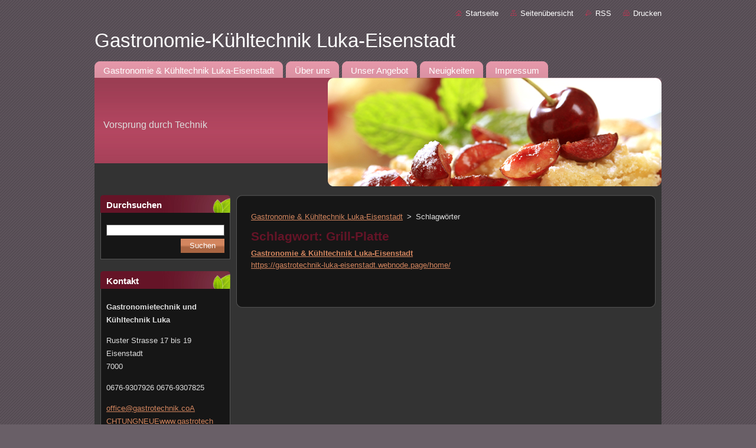

--- FILE ---
content_type: text/html; charset=UTF-8
request_url: https://gastrotechnik-luka-eisenstadt.webnode.page/tags/Grill-Platte/
body_size: 7194
content:
<!--[if lte IE 9]><!DOCTYPE HTML PUBLIC "-//W3C//DTD HTML 4.01 Transitional//EN" "https://www.w3.org/TR/html4/loose.dtd"><![endif]-->
<!DOCTYPE html>
<!--[if IE]><html class="ie" lang="de"><![endif]-->
<!--[if gt IE 9]><!--> 
<html lang="de">
<!--<![endif]-->
  <head>
    <!--[if lt IE 8]><meta http-equiv="X-UA-Compatible" content="IE=EmulateIE7"><![endif]--><!--[if IE 8]><meta http-equiv="X-UA-Compatible" content="IE=EmulateIE8"><![endif]--><!--[if IE 9]><meta http-equiv="X-UA-Compatible" content="IE=EmulateIE9"><![endif]-->
    <base href="https://gastrotechnik-luka-eisenstadt.webnode.page/">
  <meta charset="utf-8">
  <meta name="description" content="">
  <meta name="keywords" content="">
  <meta name="generator" content="Webnode">
  <meta name="apple-mobile-web-app-capable" content="yes">
  <meta name="apple-mobile-web-app-status-bar-style" content="black">
  <meta name="format-detection" content="telephone=no">
    <link rel="icon" type="image/svg+xml" href="/favicon.svg" sizes="any">  <link rel="icon" type="image/svg+xml" href="/favicon16.svg" sizes="16x16">  <link rel="icon" href="/favicon.ico"><link rel="canonical" href="https://gastrotechnik-luka-eisenstadt.webnode.page/tags/Grill-Platte/">
<script type="text/javascript">(function(i,s,o,g,r,a,m){i['GoogleAnalyticsObject']=r;i[r]=i[r]||function(){
			(i[r].q=i[r].q||[]).push(arguments)},i[r].l=1*new Date();a=s.createElement(o),
			m=s.getElementsByTagName(o)[0];a.async=1;a.src=g;m.parentNode.insertBefore(a,m)
			})(window,document,'script','//www.google-analytics.com/analytics.js','ga');ga('create', 'UA-797705-6', 'auto',{"name":"wnd_header"});ga('wnd_header.set', 'dimension1', 'W1');ga('wnd_header.set', 'anonymizeIp', true);ga('wnd_header.send', 'pageview');var pageTrackerAllTrackEvent=function(category,action,opt_label,opt_value){ga('send', 'event', category, action, opt_label, opt_value)};</script>
  <link rel="alternate" type="application/rss+xml" href="https://gastrotechnik-luka-eisenstadt.webnode.page/rss/all.xml" title="Zeige alle Artikel">
<!--[if lte IE 9]><style type="text/css">.cke_skin_webnode iframe {vertical-align: baseline !important;}</style><![endif]-->
    <title>Schlagwort: Grill-Platte :: Gastronomie-Kühltechnik Luka-Eisenstadt</title>
    <meta name="robots" content="index, follow">
    <meta name="googlebot" content="index, follow">   
    <link href="/css/style.css" rel="stylesheet" type="text/css" media="screen,projection,handheld,tv">
    <link href="https://d11bh4d8fhuq47.cloudfront.net/_system/skins/v9/50000941/css/print.css" rel="stylesheet" type="text/css" media="print">
    <script type="text/javascript" src="https://d11bh4d8fhuq47.cloudfront.net/_system/skins/v9/50000941/js/functions.js">
    </script>
  
				<script type="text/javascript">
				/* <![CDATA[ */
					
					if (typeof(RS_CFG) == 'undefined') RS_CFG = new Array();
					RS_CFG['staticServers'] = new Array('https://d11bh4d8fhuq47.cloudfront.net/');
					RS_CFG['skinServers'] = new Array('https://d11bh4d8fhuq47.cloudfront.net/');
					RS_CFG['filesPath'] = 'https://gastrotechnik-luka-eisenstadt.webnode.page/_files/';
					RS_CFG['filesAWSS3Path'] = 'https://d65744b568.cbaul-cdnwnd.com/c45b0ac61dcb4e7dc4cb7c3cf810d507/';
					RS_CFG['lbClose'] = 'Schließen';
					RS_CFG['skin'] = 'default';
					if (!RS_CFG['labels']) RS_CFG['labels'] = new Array();
					RS_CFG['systemName'] = 'Webnode';
						
					RS_CFG['responsiveLayout'] = 0;
					RS_CFG['mobileDevice'] = 0;
					RS_CFG['labels']['copyPasteSource'] = 'Mehr Infos:';
					
				/* ]]> */
				</script><style type="text/css">/* <![CDATA[ */#e4d855fd32222 {position: absolute;font-size: 13px !important;font-family: "Arial", helvetica, sans-serif !important;white-space: nowrap;z-index: 2147483647;-webkit-user-select: none;-khtml-user-select: none;-moz-user-select: none;-o-user-select: none;user-select: none;}#fh9hkb811fih {position: relative;top: -14px;}* html #fh9hkb811fih { top: -11px; }#fh9hkb811fih a { text-decoration: none !important; }#fh9hkb811fih a:hover { text-decoration: underline !important; }#fnbmgo168j {z-index: 2147483647;display: inline-block !important;font-size: 16px;padding: 7px 59px 9px 59px;background: transparent url(https://d11bh4d8fhuq47.cloudfront.net/img/footer/footerButtonWebnodeHover.png?ph=d65744b568) top left no-repeat;height: 18px;cursor: pointer;}* html #fnbmgo168j { height: 36px; }#fnbmgo168j:hover { background: url(https://d11bh4d8fhuq47.cloudfront.net/img/footer/footerButtonWebnode.png?ph=d65744b568) top left no-repeat; }#h7h3775kh { display: none; }#b627slo2c57c442 {z-index: 3000;text-align: left !important;position: absolute;height: 88px;font-size: 13px !important;color: #ffffff !important;font-family: "Arial", helvetica, sans-serif !important;overflow: hidden;cursor: pointer;}#b627slo2c57c442 a {color: #ffffff !important;}#bae9hb39353jg {color: #36322D !important;text-decoration: none !important;font-weight: bold !important;float: right;height: 31px;position: absolute;top: 19px;right: 15px;cursor: pointer;}#ccdb47d6ab9e75 { float: right; padding-right: 27px; display: block; line-height: 31px; height: 31px; background: url(https://d11bh4d8fhuq47.cloudfront.net/img/footer/footerButton.png?ph=d65744b568) top right no-repeat; white-space: nowrap; }#h8amccd1fb2c1 { position: relative; left: 1px; float: left; display: block; width: 15px; height: 31px; background: url(https://d11bh4d8fhuq47.cloudfront.net/img/footer/footerButton.png?ph=d65744b568) top left no-repeat; }#bae9hb39353jg:hover { color: #36322D !important; text-decoration: none !important; }#bae9hb39353jg:hover #ccdb47d6ab9e75 { background: url(https://d11bh4d8fhuq47.cloudfront.net/img/footer/footerButtonHover.png?ph=d65744b568) top right no-repeat; }#bae9hb39353jg:hover #h8amccd1fb2c1 { background: url(https://d11bh4d8fhuq47.cloudfront.net/img/footer/footerButtonHover.png?ph=d65744b568) top left no-repeat; }#f4981g38i {padding-right: 11px;padding-right: 11px;float: right;height: 60px;padding-top: 18px;background: url(https://d11bh4d8fhuq47.cloudfront.net/img/footer/footerBubble.png?ph=d65744b568) top right no-repeat;}#a115hti2c8mi {float: left;width: 18px;height: 78px;background: url(https://d11bh4d8fhuq47.cloudfront.net/img/footer/footerBubble.png?ph=d65744b568) top left no-repeat;}* html #fnbmgo168j { filter: progid:DXImageTransform.Microsoft.AlphaImageLoader(src='https://d11bh4d8fhuq47.cloudfront.net/img/footer/footerButtonWebnode.png?ph=d65744b568'); background: transparent; }* html #fnbmgo168j:hover { filter: progid:DXImageTransform.Microsoft.AlphaImageLoader(src='https://d11bh4d8fhuq47.cloudfront.net/img/footer/footerButtonWebnodeHover.png?ph=d65744b568'); background: transparent; }* html #f4981g38i { height: 78px; background-image: url(https://d11bh4d8fhuq47.cloudfront.net/img/footer/footerBubbleIE6.png?ph=d65744b568);  }* html #a115hti2c8mi { background-image: url(https://d11bh4d8fhuq47.cloudfront.net/img/footer/footerBubbleIE6.png?ph=d65744b568);  }* html #ccdb47d6ab9e75 { background-image: url(https://d11bh4d8fhuq47.cloudfront.net/img/footer/footerButtonIE6.png?ph=d65744b568); }* html #h8amccd1fb2c1 { background-image: url(https://d11bh4d8fhuq47.cloudfront.net/img/footer/footerButtonIE6.png?ph=d65744b568); }* html #bae9hb39353jg:hover #rbcGrSigTryButtonRight { background-image: url(https://d11bh4d8fhuq47.cloudfront.net/img/footer/footerButtonHoverIE6.png?ph=d65744b568);  }* html #bae9hb39353jg:hover #rbcGrSigTryButtonLeft { background-image: url(https://d11bh4d8fhuq47.cloudfront.net/img/footer/footerButtonHoverIE6.png?ph=d65744b568);  }/* ]]> */</style><script type="text/javascript" src="https://d11bh4d8fhuq47.cloudfront.net/_system/client/js/compressed/frontend.package.1-3-108.js?ph=d65744b568"></script><style type="text/css"></style></head>  
  <body>  
    <div id="body_bg">      
      <div id="site">      
        <div id="site_top">       
          <div id="nonFooter">
          
          
  <!-- HEADER_LINK -->             
  <div id="header_link">         
  
                   <div class="lang">               
                     <div id="languageSelect"></div>			            
                   </div>
  
      <!-- LINK -->
      <ul class="link">                             
      <li class="homepage"><a href="home/" 
      title="Zur Startseite">
      Startseite</a></li>            
      <li class="sitemap"><a href="/sitemap/" 
      title="Zur Seitenübersicht">
      Seitenübersicht</a></li>
      <li class="rss"><a href="/rss/" 
      title="RSS-Feeds">RSS      </a></li>
      <li class="print"><a href="#" onclick="window.print(); return false;" 
      title="Seite drucken">Drucken      </a></li>
      </ul>
      <!-- / LINK -->
  </div>
  <!-- / HEADER_LINK -->     

          
      <!-- LOGOZONE -->  
      <div id="logozone">               
        <div id="logo"><a href="home/" title="Zur Startseite"><span id="rbcSystemIdentifierLogo">Gastronomie-Kühltechnik Luka-Eisenstadt</span></a></div>     
      </div>   
      <!-- / LOGOZONE -->
            
            
      <!-- MENU --> 
      <div id="menuzone"> 
        


		  <div class="box">	
        <div class="box_content">

		<ul class="menu">
	<li class="first">
  
      <a href="/home/">
      <span>
      <span>
      Gastronomie &amp; Kühltechnik Luka-Eisenstadt
      </span>
      </span>
      
  </a>
  
  </li>
	<li>
  
      <a href="/uber-uns/">
      <span>
      <span>
      Über uns
      </span>
      </span>
      
  </a>
  
  </li>
	<li>
  
      <a href="/unser-angebot/">
      <span>
      <span>
      Unser Angebot
      </span>
      </span>
      
  </a>
  
  </li>
	<li>
  
      <a href="/neuigkeiten/">
      <span>
      <span>
      Neuigkeiten
      </span>
      </span>
      
  </a>
  
  </li>
	<li class="last">
  
      <a href="/impressum/">
      <span>
      <span>
      Impressum
      </span>
      </span>
      
  </a>
  
  </li>
</ul>

        </div>
			</div>

					    
      </div><!-- /menuzone --> 
      <!-- /MENU -->
            
          
      <!-- HEADER -->          
      <div id="header">  
        <div id="header_box">
          <div class="illustration">       
                  <p id="moto"><span id="rbcCompanySlogan" class="rbcNoStyleSpan">Vorsprung durch Technik </span></p>
                <img src="https://d11bh4d8fhuq47.cloudfront.net/_system/skins/v9/50000941/img/illustration.jpg?ph=d65744b568" width="960" height="184" alt="">                <span class="masque"><!-- masque --></span>
          </div><!-- /illustration -->
        </div><!-- /header_box -->  
      </div><!-- /header -->            
      <!-- /HEADER -->
 
                    
             
<!-- MAIN -->
<div id="main"> 
                                         
      <!-- SIDEBAR -->
      <div id="sidebar">              
        <div id="sidebar_content">
                
          			
                  
          

		  <div class="box">            
        <div class="box_title"><h2>Durchsuchen</h2></div>            
        <div class="box_content">

		<form action="/search/" method="get" id="fulltextSearch">
		
		    <label for="fulltextSearchText" class="hidden">Durchsuchen</label>
      	<input type="text" id="fulltextSearchText" name="text"><br />
      	<span><input class="submit" type="submit" value="Suchen"></span>
				<div class="cleaner"><!-- / --></div>

		</form>

		    </div>
      </div>

		 
                  
          

      <div class="box">
        <div class="box_title"><h2>Kontakt</h2></div>
        <div class="box_content">
          
		

      <p><strong>Gastronomietechnik und Kühltechnik Luka</strong></p>
      
      
      <p class="address">Ruster Strasse 17 bis 19<br />
Eisenstadt<br />
7000</p>

	            
      
      
      <p class="phone">0676-9307926  0676-9307825</p>

	
      
	
	    <p class="email"><a href="&#109;&#97;&#105;&#108;&#116;&#111;:&#111;&#102;&#102;&#105;&#99;&#101;&#64;&#103;&#97;&#115;&#116;&#114;&#111;&#116;&#101;&#99;&#104;&#110;&#105;&#107;&#46;&#99;&#111;ACHTUNGNEUE&#119;&#119;&#119;&#46;&#103;&#97;&#115;&#116;&#114;&#111;&#116;&#101;&#99;&#104;&#110;&#105;&#107;&#46;&#99;&#111;"><span id="rbcContactEmail">&#111;&#102;&#102;&#105;&#99;&#101;&#64;&#103;&#97;&#115;&#116;&#114;&#111;&#116;&#101;&#99;&#104;&#110;&#105;&#107;&#46;&#99;&#111;ACHTUNGNEUE&#119;&#119;&#119;&#46;&#103;&#97;&#115;&#116;&#114;&#111;&#116;&#101;&#99;&#104;&#110;&#105;&#107;&#46;&#99;&#111;</span></a></p>

	           

		
                      
        </div>
      </div> 

					          
          
                  
            
    
        </div>            
      </div>
      <!-- /SIDEBAR -->
            
              
              
                            
     <div id="mainContent_top">
      <div id="mainContent_bottom">                    
       <div id="mainContent">

          <!-- NAVIGATOR -->
          <div id="pageNavigator" class="rbcContentBlock">        <div class="navigator">                       <a class="navFirstPage" href="/home/">Gastronomie &amp; Kühltechnik Luka-Eisenstadt</a>      <span><span> &gt; </span></span>          <span id="navCurrentPage">Schlagwörter</span>               </div>              <div class="cleaner"><!-- / --></div>        </div>          <!-- /NAVIGATOR -->       
              
          <!-- CONTENT -->
          <div id="content">
                
                        <div class="box">        <div class="box_title"><h1>Schlagwort: Grill-Platte</h1></div>        <div class="box_content">  		        <div class="item">					<h2 class="title"><a href="https://gastrotechnik-luka-eisenstadt.webnode.page/home/">Gastronomie &amp; Kühltechnik Luka-Eisenstadt</a></h2>					<a class="uri" href="https://gastrotechnik-luka-eisenstadt.webnode.page/home/">https://gastrotechnik-luka-eisenstadt.webnode.page/home/</a>				</div>							                                                                 </div>      </div>            <div class="cleaner"><!-- / --></div>		                
          </div>
          <!-- /CONTENT -->
                
       </div><!-- /mainContent -->
      </div><!-- /mainContent_bottom -->
     </div><!-- /mainContent_top -->
                            
              <hr class="cleaner">            
</div>
<!-- /MAIN -->

    
 
    
        
</div><!-- /nonFooter -->
 
 
        <!-- FOOTER -->
        <div id="footer">
           <div id="footerRight">
                <p>
                  <span class="sitemap">
                  <a href="/sitemap/" 
                  title="Zur Seitenübersicht">
                  Seitenübersicht</a></span>
                  <span class="print">
                  <a href="#" onclick="window.print(); return false;" 
                  title="Seite drucken">
                  Drucken</a></span>    
                  <span class="rss"><a href="/rss/" 
                  title="RSS-Feeds">
                  RSS</a></span>
                </p>
          </div>  
          <div id="footerLeft">
                  <p class="footerText"><span id="rbcFooterText" class="rbcNoStyleSpan">© 2013 Alle Rechte vorbehalten.</span></p>
                  <p class="signature"><span class="rbcSignatureText"><a rel="nofollow" href="https://de.webnode.com?utm_source=text&amp;utm_medium=footer&amp;utm_campaign=free1">Erstellen Sie Ihre Website gratis!</a><a id="fnbmgo168j" rel="nofollow" href="https://de.webnode.com?utm_source=button&amp;utm_medium=footer&amp;utm_campaign=free1"><span id="h7h3775kh">Webnode</span></a></span></p>
          </div>                
      </div>
      <!-- FOOTER --> 
              

          
  </div><!-- /site_top -->
 </div><!-- /site -->    
</div><!-- /body_bg -->
  
  
    <script type="text/javascript">
		/* <![CDATA[ */

			RubicusFrontendIns.addObserver
			({

				onContentChange: function ()
        {
          RubicusFrontendIns.faqInit('faq', 'answerBlock');
        },

				onStartSlideshow: function()
				{
					$('slideshowControl').innerHTML	= '<span>Anhalten<'+'/span>';
					$('slideshowControl').title			= 'Diashow anhalten';
					$('slideshowControl').onclick		= RubicusFrontendIns.stopSlideshow.bind(RubicusFrontendIns);
				},

				onStopSlideshow: function()
				{
					$('slideshowControl').innerHTML	= '<span>Diashow<'+'/span>';
					$('slideshowControl').title			= 'Diashow starten';
					$('slideshowControl').onclick		= RubicusFrontendIns.startSlideshow.bind(RubicusFrontendIns);
				},

				onShowImage: function()
				{
					if (RubicusFrontendIns.isSlideshowMode())
					{
						$('slideshowControl').innerHTML	= '<span>Anhalten<'+'/span>';
						$('slideshowControl').title			= 'Diashow anhalten';
						$('slideshowControl').onclick		= RubicusFrontendIns.stopSlideshow.bind(RubicusFrontendIns);
					}
				}

			 });

			  RubicusFrontendIns.faqInit('faq', 'answerBlock');

			  RubicusFrontendIns.addFileToPreload('https://d11bh4d8fhuq47.cloudfront.net/_system/skins/v9/50000941/img/loading.gif');
			  RubicusFrontendIns.addFileToPreload('https://d11bh4d8fhuq47.cloudfront.net/_system/skins/v9/50000941/img/faq_hover.gif');
			  
  		/* ]]> */
  	 </script>
  
  <div id="rbcFooterHtml"></div><div style="display: none;" id="e4d855fd32222"><span id="fh9hkb811fih">&nbsp;</span></div><div id="b627slo2c57c442" style="display: none;"><a href="https://de.webnode.com?utm_source=window&amp;utm_medium=footer&amp;utm_campaign=free1" rel="nofollow"><div id="a115hti2c8mi"><!-- / --></div><div id="f4981g38i"><div><strong id="b2034b7d1pn27s">Gestalten Sie Ihre eigene kostenlose Website</strong><br /><span id="jd07io115qr4">Ihre eigene Website schnell und einfach</span></div><span id="bae9hb39353jg"><span id="h8amccd1fb2c1"><!-- / --></span><span id="ccdb47d6ab9e75">Ausprobieren</span></span></div></a></div><script type="text/javascript">/* <![CDATA[ */var cv76do199fof7 = {sig: $('e4d855fd32222'),prefix: $('fh9hkb811fih'),btn : $('fnbmgo168j'),win : $('b627slo2c57c442'),winLeft : $('a115hti2c8mi'),winLeftT : $('jbcf1i15c345b'),winLeftB : $('j2fjiec1an5'),winRght : $('f4981g38i'),winRghtT : $('j2dcb8xkn8ru'),winRghtB : $('ise2h211j'),tryBtn : $('bae9hb39353jg'),tryLeft : $('h8amccd1fb2c1'),tryRght : $('ccdb47d6ab9e75'),text : $('jd07io115qr4'),title : $('b2034b7d1pn27s')};cv76do199fof7.sig.appendChild(cv76do199fof7.btn);var a3kcb53h2nie7=0,f3bl537ur1=0,vp0bhx8bj=0,che2dk28fgen,eo88lkr2g8kmj=$$('.rbcSignatureText')[0],e8af2fnd1n8=false,e60ba3833gg6w6;function ki5m48e1l(){if (!e8af2fnd1n8 && pageTrackerAllTrackEvent){pageTrackerAllTrackEvent('Signature','Window show - branch',cv76do199fof7.sig.getElementsByTagName('a')[0].innerHTML);e8af2fnd1n8=true;}cv76do199fof7.win.show();vp0bhx8bj=cv76do199fof7.tryLeft.offsetWidth+cv76do199fof7.tryRght.offsetWidth+1;cv76do199fof7.tryBtn.style.width=parseInt(vp0bhx8bj)+'px';cv76do199fof7.text.parentNode.style.width = '';cv76do199fof7.winRght.style.width=parseInt(20+vp0bhx8bj+Math.max(cv76do199fof7.text.offsetWidth,cv76do199fof7.title.offsetWidth))+'px';cv76do199fof7.win.style.width=parseInt(cv76do199fof7.winLeft.offsetWidth+cv76do199fof7.winRght.offsetWidth)+'px';var wl=cv76do199fof7.sig.offsetLeft+cv76do199fof7.btn.offsetLeft+cv76do199fof7.btn.offsetWidth-cv76do199fof7.win.offsetWidth+12;if (wl<10){wl=10;}cv76do199fof7.win.style.left=parseInt(wl)+'px';cv76do199fof7.win.style.top=parseInt(f3bl537ur1-cv76do199fof7.win.offsetHeight)+'px';clearTimeout(che2dk28fgen);}function hkk315e7epd(){che2dk28fgen=setTimeout('cv76do199fof7.win.hide()',1000);}function b10gguh307(){var ph = RubicusFrontendIns.photoDetailHandler.lightboxFixed?document.getElementsByTagName('body')[0].offsetHeight/2:RubicusFrontendIns.getPageSize().pageHeight;cv76do199fof7.sig.show();a3kcb53h2nie7=0;f3bl537ur1=0;if (eo88lkr2g8kmj&&eo88lkr2g8kmj.offsetParent){var obj=eo88lkr2g8kmj;do{a3kcb53h2nie7+=obj.offsetLeft;f3bl537ur1+=obj.offsetTop;} while (obj = obj.offsetParent);}if ($('rbcFooterText')){cv76do199fof7.sig.style.color = $('rbcFooterText').getStyle('color');cv76do199fof7.sig.getElementsByTagName('a')[0].style.color = $('rbcFooterText').getStyle('color');}cv76do199fof7.sig.style.width=parseInt(cv76do199fof7.prefix.offsetWidth+cv76do199fof7.btn.offsetWidth)+'px';if (a3kcb53h2nie7<0||a3kcb53h2nie7>document.body.offsetWidth){a3kcb53h2nie7=(document.body.offsetWidth-cv76do199fof7.sig.offsetWidth)/2;}if (a3kcb53h2nie7>(document.body.offsetWidth*0.55)){cv76do199fof7.sig.style.left=parseInt(a3kcb53h2nie7+(eo88lkr2g8kmj?eo88lkr2g8kmj.offsetWidth:0)-cv76do199fof7.sig.offsetWidth)+'px';}else{cv76do199fof7.sig.style.left=parseInt(a3kcb53h2nie7)+'px';}if (f3bl537ur1<=0 || RubicusFrontendIns.photoDetailHandler.lightboxFixed){f3bl537ur1=ph-5-cv76do199fof7.sig.offsetHeight;}cv76do199fof7.sig.style.top=parseInt(f3bl537ur1-5)+'px';}function j0khl0ih26(){if (e60ba3833gg6w6){clearTimeout(e60ba3833gg6w6);}e60ba3833gg6w6 = setTimeout('b10gguh307()', 10);}Event.observe(window,'load',function(){if (cv76do199fof7.win&&cv76do199fof7.btn){if (eo88lkr2g8kmj){if (eo88lkr2g8kmj.getElementsByTagName("a").length > 0){cv76do199fof7.prefix.innerHTML = eo88lkr2g8kmj.innerHTML + '&nbsp;';}else{cv76do199fof7.prefix.innerHTML = '<a href="https://www.webnode.page?utm_source=text&amp;utm_medium=footer&amp;utm_content=de-branch-0&amp;utm_campaign=signature" rel="nofollow">'+eo88lkr2g8kmj.innerHTML + '</a>&nbsp;';}eo88lkr2g8kmj.style.visibility='hidden';}else{if (pageTrackerAllTrackEvent){pageTrackerAllTrackEvent('Signature','Missing rbcSignatureText','gastrotechnik-luka-eisenstadt.webnode.page');}}b10gguh307();setTimeout(b10gguh307, 500);setTimeout(b10gguh307, 1000);setTimeout(b10gguh307, 5000);Event.observe(cv76do199fof7.btn,'mouseover',ki5m48e1l);Event.observe(cv76do199fof7.win,'mouseover',ki5m48e1l);Event.observe(cv76do199fof7.btn,'mouseout',hkk315e7epd);Event.observe(cv76do199fof7.win,'mouseout',hkk315e7epd);Event.observe(cv76do199fof7.win,'click',function(){if (pageTrackerAllTrackEvent){pageTrackerAllTrackEvent('Signature','Window click - branch','Gestalten Sie Ihre eigene kostenlose Website',0);}document/*g5eco081qsc*/.location.href='https://de.webnode.com?utm_source=window&utm_medium=footer&utm_content=de-branch-0&utm_campaign=signature';});Event.observe(window, 'resize', j0khl0ih26);Event.observe(document.body, 'resize', j0khl0ih26);RubicusFrontendIns.addObserver({onResize: j0khl0ih26});RubicusFrontendIns.addObserver({onContentChange: j0khl0ih26});RubicusFrontendIns.addObserver({onLightboxUpdate: b10gguh307});Event.observe(cv76do199fof7.btn, 'click', function(){if (pageTrackerAllTrackEvent){pageTrackerAllTrackEvent('Signature','Button click - branch',cv76do199fof7.sig.getElementsByTagName('a')[0].innerHTML);}});Event.observe(cv76do199fof7.tryBtn, 'click', function(){if (pageTrackerAllTrackEvent){pageTrackerAllTrackEvent('Signature','Try Button click - branch','Gestalten Sie Ihre eigene kostenlose Website',0);}});}});RubicusFrontendIns.addFileToPreload('https://d11bh4d8fhuq47.cloudfront.net/img/footer/footerButtonWebnode.png?ph=d65744b568');RubicusFrontendIns.addFileToPreload('https://d11bh4d8fhuq47.cloudfront.net/img/footer/footerButton.png?ph=d65744b568');RubicusFrontendIns.addFileToPreload('https://d11bh4d8fhuq47.cloudfront.net/img/footer/footerButtonHover.png?ph=d65744b568');RubicusFrontendIns.addFileToPreload('https://d11bh4d8fhuq47.cloudfront.net/img/footer/footerBubble.png?ph=d65744b568');if (Prototype.Browser.IE){RubicusFrontendIns.addFileToPreload('https://d11bh4d8fhuq47.cloudfront.net/img/footer/footerBubbleIE6.png?ph=d65744b568');RubicusFrontendIns.addFileToPreload('https://d11bh4d8fhuq47.cloudfront.net/img/footer/footerButtonHoverIE6.png?ph=d65744b568');}RubicusFrontendIns.copyLink = 'https://www.webnode.page';RS_CFG['labels']['copyPasteBackLink'] = 'Erstellen Sie Ihre eigene kostenlose Webseite:';/* ]]> */</script><script type="text/javascript">var keenTrackerCmsTrackEvent=function(id){if(typeof _jsTracker=="undefined" || !_jsTracker){return false;};try{var name=_keenEvents[id];var keenEvent={user:{u:_keenData.u,p:_keenData.p,lc:_keenData.lc,t:_keenData.t},action:{identifier:id,name:name,category:'cms',platform:'WND1',version:'2.1.157'},browser:{url:location.href,ua:navigator.userAgent,referer_url:document.referrer,resolution:screen.width+'x'+screen.height,ip:'3.133.86.93'}};_jsTracker.jsonpSubmit('PROD',keenEvent,function(err,res){});}catch(err){console.log(err)};};</script></body>
</html>
